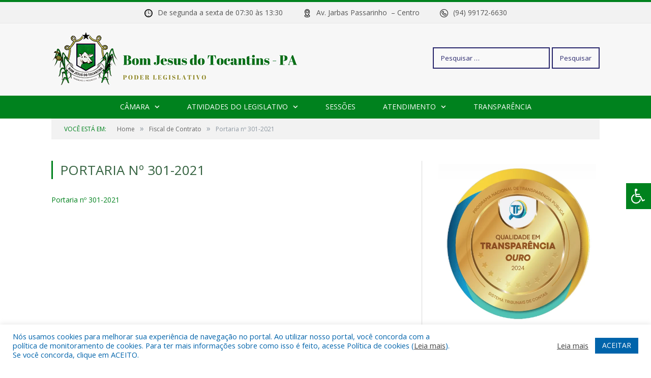

--- FILE ---
content_type: text/css; charset: utf-8;charset=UTF-8
request_url: https://camarabomjesus.pa.gov.br/?bunyad_custom_css=1&ver=6.8.3
body_size: 1546
content:
::selection { background: #00821e; }

::-moz-selection { background: #00821e; }

.top-bar, .post-content .modern-quote, .mobile-head { border-top-color: #00821e; }

.trending-ticker .heading, .breadcrumbs .location, .gallery-title, .related-posts .section-head, 
.post-content a, .comments-list .bypostauthor .comment-author a, .error-page 
.text-404, .main-color, .section-head.prominent, .block.posts .fa-angle-right, a.bbp-author-name, .main-stars span:before,
.main-stars, .recentcomments .url, .nav-light .menu > li:hover > a, .nav-light .menu > .current-menu-item > a, 
.nav-light .menu > .current-menu-parent > a, .nav-light-search .active .search-icon, .nav-light-search .search-icon:hover,
.nav-light .menu li li:hover > a, .nav-light .menu li li.current-menu-item > a, .nav-light .mega-menu .sub-nav li:hover > a, 
.nav-light .menu .sub-nav li.current-menu-item > a { color: #00821e; }

.navigation .menu > li:hover > a, .navigation .menu >.current-menu-item > a, .navigation .menu > .current-menu-parent > a,
.navigation .menu > .current-menu-ancestor > a, .tabbed .tabs-list .active a, .nav-search .search-icon:hover, 
.nav-search .active .search-icon, .comment-content .reply, .sc-tabs .active a { border-bottom-color: #00821e; }

.main-featured .cat, .main-featured .pages .flex-active, .rate-number .progress, .highlights .rate-number .progress, 
.main-pagination .current, .main-pagination a:hover, .cat-title, .sc-button-default:hover, .drop-caps, .review-box .bar,
.review-box .overall, .post .read-more a, .button, .post-pagination > span { background: #00821e; }

.post-content .wpcf7-not-valid-tip, .main-heading, .review-box .heading, .post-header .post-title:before, 
.highlights h2:before, div.bbp-template-notice, div.indicator-hint, div.bbp-template-notice.info, 
.modal-header .modal-title, .entry-title, .page-title { border-left-color: #00821e; }

@media only screen and (max-width: 799px) { .navigation .mobile .fa { background: #00821e; } }

.navigation { background-color: #00821e;; }

@media only screen and (max-width: 799px) { .navigation .menu > li:hover > a, .navigation .menu > .current-menu-item > a, 
.navigation .menu > .current-menu-parent > a { background-color: #00821e;; } }

.navigation.sticky { background: rgb(0,130,30); background: rgba(0,130,30, 0.9);; }

.navigation .mega-menu, .navigation .menu ul { background-color: #00821e;; }

@media only screen and (max-width: 799px) { .navigation .mega-menu.links > li:hover { background-color: #00821e;; } }

.navigation .menu > li:hover, .navigation .menu li li:hover, .navigation .menu li li.current-menu-item,
.navigation .mega-menu .sub-nav li:hover, .navigation .menu .sub-nav li.current-menu-item { background-color: #34623f;; }

@media only screen and (max-width: 799px) { .navigation .menu > li:hover > a, .navigation .menu > .current-menu-item > a, 
.navigation .menu > .current-menu-parent > a, .navigation .mega-menu.links > li:hover,
.navigation .menu > .current-menu-ancestor > a, .navigation .menu li.active { background-color: #34623f;; } }

.post-content a:hover { color: #34623f; }

.main .sidebar .widgettitle, .tabbed .tabs-list { background-color: #34623f;; }

.main-footer { background-color: #34623f; background-image: none;; }

.lower-foot { background-color: #00821e; }

.lower-foot { color: #ffffff; }

.post .post-content > p:first-child { font-size: inherit; color: inherit;; }

.post-content { font-size: 14px;  }
.highlights .excerpt, .listing-alt .content .excerpt { font-size: 14px;  }
body, body.boxed { background-color: #ffffff;; }

.post-content { color: #383838; }

h1, h2, h3, h4, h5, h6 { color: #34623f; }

.post-content h1, .post-content h2, .post-content h3, .post-content h4, .post-content h5, .post-content h6 { color: #34623f; }

.post-content a { color: #00821e; }

.main-featured { background-color: #34623f; background-image: none;; }

.navigation { border-color: #00821e;; }

.navigation .menu > li li a, .navigation .mega-menu.links > li > a, .navigation .mega-menu.links > li li a,
.mega-menu .posts-list .content, .navigation .mega-menu .sub-nav li a { border-color: #0d7525;; }

@media only screen and (max-width: 799px) { .navigation .menu li a { border-color: #0d7525;; } }

.mega-menu .heading, .navigation .mega-menu.links > li > a { border-color: #008ED6;; }

.navigation .mega-menu .sub-nav { background: #0064AB;; }

.navigation a, .mega-menu .heading, .mega-menu .featured h2 a { color: #fff;; }

.main .sidebar .widgettitle, .tabbed .tabs-list a { color: #fff; }

.main-footer .widgettitle { color: #ffffff; }

.main-footer, .main-footer .widget { color: #ffffff; }

.main-footer .widget a { color: #ffffff; }

.lower-foot a { color: #ffffff; }

.post-content h2 { font-size: 20px;; }

.post-content h3 { font-size: 16px;; }

.post-content h4 { font-size: 14px;; }

.main-head { background-image: url(https://camarabomjesus.pa.gov.br/wp-content/uploads/2023/04/fund.png);;background-repeat: repeat; }


.main-footer .widgettitle {
    font: bold 14px/35px "Open Sans", Arial, sans-serif;
    border-bottom: 2px solid #00821e;
    text-transform: uppercase;
    margin-bottom: 28px;
}

.search-field {
    background: #f9f9f9;
    border: 2px solid #29276c;
    padding: 10px 14px;
    outline: 0;
    font-size: 13px;
    color: #29276c;
    max-width: 100%;
    width: 230px;
}

.search-submit {
    background: #f9f9f9;
    border: 2px solid #29276c;
    padding: 10px 14px;
    outline: 0;
    font-size: 13px;
    color: #29276c;
    max-width: 100%;
}


.main-head .right {
    text-align: right;
}

.main-heading, .page-title, .entry-title {
    font: 26px "Open Sans", Arial, sans-serif;
}

.main .sidebar .widgettitle, .tabbed .tabs-list {
    margin-bottom: 0px;
}

.alignnone {
    margin: 0px 0px 0px 0;
    vertical-align: sub;
}

.post-content li {
    margin-bottom: 10px;
}
.main-heading, .page-title, .entry-title {
    font: 26px "Open Sans", Arial, sans-serif;
}
